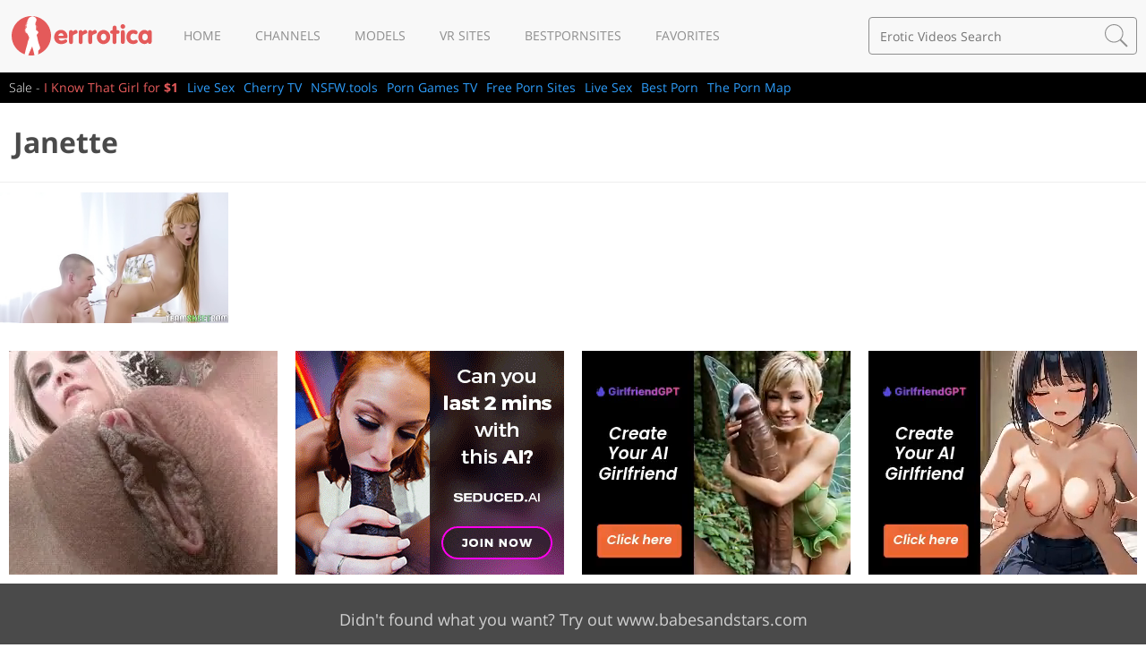

--- FILE ---
content_type: text/html; charset=UTF-8
request_url: http://www.errrotica.com/j/janette/
body_size: 8165
content:
<!DOCTYPE html>
<html lang="en">
<head>
<title>Janette Erotic Videos - Errrotica.com</title>
<meta http-equiv="Content-Type" content="text/html; charset=UTF-8">
<meta http-equiv="X-UA-Compatible" content="IE=edge">
<meta name="viewport" content="width=device-width, initial-scale=1">
<meta name="apple-mobile-web-app-title" content="Errrotica">
<meta name="application-name" content="Errrotica">
<link rel="icon" type="image/png" href="https://www.errrotica.com/images/favicon.png">
<link rel="apple-touch-icon" href="https://www.errrotica.com/images/touch-icon-iphone.png">
<link rel="apple-touch-icon" sizes="76x76" href="https://www.errrotica.com/images/touch-icon-ipad.png">
<link rel="apple-touch-icon" sizes="120x120" href="https://www.errrotica.com/images/touch-icon-iphone-retina.png">
<link rel="apple-touch-icon" sizes="152x152" href="https://www.errrotica.com/images/touch-icon-ipad-retina.png">
<link rel="canonical" content="https://www.errrotica.com/j/janette/">
<link href="/css/main-1711697419.min.css" rel="stylesheet" type="text/css">
</head>
<body>
<nav class="navbar">
	<div class="container">
		<div class="navbar-header">
			<button data-toggle="collapse" data-target="#navbar-collapse" class="navbar-toggle">
				<span class="icon-bar"></span>
				<span class="icon-bar"></span>
				<span class="icon-bar"></span>
			</button>
			<button data-toggle="collapse" data-target="#search-collapse" class="navbar-toggle navbar-toggle-ico pull-right">
				<svg width="34" height="34" viewbox="0 0 34 34" xmlns="https://www.w3.org/2000/svg">
					<path d="M1.41666667,13.4590417 C1.41666667,6.819125 6.81770833,1.417375 13.4583333,1.417375 C20.0975417,1.417375 25.5,6.819125 25.5,13.4590417 C25.5,20.0989583 20.0975417,25.5007083 13.4583333,25.5007083 C6.81770833,25.5007083 1.41666667,20.0989583 1.41666667,13.4590417 C1.41666667,13.4590417 1.41666667,20.0989583 1.41666667,13.4590417 L1.41666667,13.4590417 L1.41666667,13.4590417 L1.41666667,13.4590417 Z M33.4595417,31.7085417 L23.8099167,22.0575 C25.7493333,19.7249583 26.9166667,16.7294167 26.9166667,13.4590417 C26.9166667,6.02579167 20.8915833,0.000708333333 13.4583333,0.000708333333 C6.0265,0.000708333333 0,6.02579167 0,13.4590417 C0,20.8915833 6.0265,26.917375 13.4583333,26.917375 C16.7287083,26.917375 19.72425,25.7500417 22.0567917,23.810625 L31.7064167,33.4609583 L33.4595417,31.7085417 L33.4595417,31.7085417 L33.4595417,31.7085417 Z"></path>
				</svg>
      		</button>
			<span class="navbar-brand">
				<a href="/" target="_top">
					<svg width="185" height="52">
						<image xlink:href="/images/logo.svg" src="/images/logo.png" width="185" height="52" />
					</svg>
				</a>
			</span>
		</div>
		<div id="navbar-collapse" class="navbar-nav-collapse collapse">
			<ul class="navbar-nav">
				<li><a href="/">Home</a></li>
				<li><a href="/sites/">Channels</a></li>
				<li><a href="/models/">Models</a></li>
				<li><a href="https://rabbits.webcam/?id=837" target="_blank">VR Sites</a></li>
								<li><a href="https://bestpornsites.org/" target="_blank">Bestpornsites</a></li>
				<li><a href="/favorites/">Favorites</a></li>
			</ul>
		</div>
		<div id="search-collapse" class="navbar-search-collapse collapse">
			<form action="/search/" target="_top" class="form-search">
				<input name="q" type="text" value="" class="form-control" placeholder="Erotic Videos Search" autocomplete="off">
				<button value="Search porn">
					<svg width="26" height="26" viewbox="0 0 34 34" xmlns="https://www.w3.org/2000/svg">
						<path d="M1.41666667,13.4590417 C1.41666667,6.819125 6.81770833,1.417375 13.4583333,1.417375 C20.0975417,1.417375 25.5,6.819125 25.5,13.4590417 C25.5,20.0989583 20.0975417,25.5007083 13.4583333,25.5007083 C6.81770833,25.5007083 1.41666667,20.0989583 1.41666667,13.4590417 C1.41666667,13.4590417 1.41666667,20.0989583 1.41666667,13.4590417 L1.41666667,13.4590417 L1.41666667,13.4590417 L1.41666667,13.4590417 Z M33.4595417,31.7085417 L23.8099167,22.0575 C25.7493333,19.7249583 26.9166667,16.7294167 26.9166667,13.4590417 C26.9166667,6.02579167 20.8915833,0.000708333333 13.4583333,0.000708333333 C6.0265,0.000708333333 0,6.02579167 0,13.4590417 C0,20.8915833 6.0265,26.917375 13.4583333,26.917375 C16.7287083,26.917375 19.72425,25.7500417 22.0567917,23.810625 L31.7064167,33.4609583 L33.4595417,31.7085417 L33.4595417,31.7085417 L33.4595417,31.7085417 Z"></path>
					</svg>
				</button>
			</form>
		</div>
	</div>
</nav>

<div class="blackline">
  <div class="container">
    <ul>
      <li class="sale"><span>Sale - </span><a href="https://www.iknowthatgirl.com/landing/tour5/?ats=eyJhIjo1MTg2LCJjIjo1MzM3MjgwNiwibiI6MTUsInMiOjE4MSwiZSI6ODE0MiwicCI6MTF9" target="_blank" rel="nofollow">I Know That Girl for <b>$1</b></a></li>
    <li><a href="https://de.bongacams.com/" target="_blank">Live Sex</a></li>
    <li><a href="https://cherry.tv/" target="_blank">Cherry TV</a></li>
    <li><a href="https://nsfw.tools/" target="_blank">NSFW.tools</a></li>
        <li><a href="https://www.porngames.tv/" target="_blank">Porn Games TV</a></li>
    <li><a href="https://pornmate.com/" target="_blank">Free Porn Sites</a></li>
    <li><a href="https://nichepornsites.com/top-5-live-cam-sex-sites/" target="_blank">Live Sex</a></li>
    <li><a href="https://reachporn.com/" target="_blank">Best Porn</a></li>
    <li><a href="https://thepornmap.com/list/best-softcore-porn-sites/" target="_blank">The Porn Map</a></li>
    </ul>
  </div>
</div>

<main>
	<div class="container">
<div class="page-header">
  <h1>Janette</h1>
</div>
<ul class="row thumbs">
	<li><a href="/j/janette/6906/" data-id="6906"><img src="https://www.errrotica.com/videos/6000/6906/thumb.jpg" alt="Skinny girl loves riding massive penis"></a></li>
</ul>
	</div>
</main>
<footer>
	<div class="container">
		<div class="banners clearfix">
			<div class="banner">
<script async type="application/javascript" src="https://a.magsrv.com/ad-provider.js"></script> 
 <ins class="eas6a97888e2" data-zoneid="1432344"></ins> 
 <script>(AdProvider = window.AdProvider || []).push({"serve": {}});</script>
			</div>
			<div class="banner">
<script async type="application/javascript" src="https://a.magsrv.com/ad-provider.js"></script> 
 <ins class="eas6a97888e2" data-zoneid="1432344"></ins> 
 <script>(AdProvider = window.AdProvider || []).push({"serve": {}});</script>
			</div>
			<div class="banner">
<script async type="application/javascript" src="https://a.magsrv.com/ad-provider.js"></script> 
 <ins class="eas6a97888e2" data-zoneid="1432344"></ins> 
 <script>(AdProvider = window.AdProvider || []).push({"serve": {}});</script>
			</div>
			<div class="banner">
<script async type="application/javascript" src="https://a.magsrv.com/ad-provider.js"></script> 
 <ins class="eas6a97888e2" data-zoneid="1432344"></ins> 
 <script>(AdProvider = window.AdProvider || []).push({"serve": {}});</script>
			</div>
		</div>
	</div>
	<div class="wrap">
		<div class="container">
			<div align="center" style="padding-bottom: 30px;">
				<p style="font-size: 18px;color: #d0d0d0;">Didn't found what you want? Try out www.babesandstars.com</p>
				<p style="font-size: 18px;color: #d0d0d0;"><a href="https://www.babesandstars.com/" style="color:#fff">BabesAndStars.com</a> is huge Pornstars database with 1.000.000+ free porn pics & movies.</p>
				<p style="font-size: 24px;font-weight: 600;text-decoration: underline;"><a href="https://www.babesandstars.com/" target="_blank" style="color:#fff">CLICK HERE TO GO TO BABESANDSTARS.COM</a></p>
			</div>
			<div class="row">
				<div class="col">
  					<p>CATEGORIES</p>
					<div class="col">
						<ul>
							<li><a href="/asian/">Asian</a></li>
							<li><a href="/big-tits/">Big Tits</a></li>
							<li><a href="/blondes/">Blondes</a></li>
							<li><a href="/brunettes/">Brunettes</a></li>
							<li><a href="/couple/">Couple</a></li>
							<li><a href="/ebony/">Ebony</a></li>
							<li><a href="/fetish/">Fetish</a></li>
							<li><a href="/group-sex/">Group Sex</a></li>
							<li><a href="/hairy-pussy/">Hairy Pussy</a></li>
							<li><a href="/high-heels/">High Heels</a></li>
						</ul>
					</div>
					<div class="col">
						<ul>
							<li><a href="/lesbians/">Lesbians</a></li>
							<li><a href="/massage/">Massage</a></li>
							<li><a href="/outdoor/">Outdoor</a></li>
							<li><a href="/redhead/">Redhead</a></li>
							<li><a href="/sex-toys/">Sex Toys</a></li>
							<li><a href="/shaved-pussy/">Shaved Pussy</a></li>
							<li><a href="/small-tits/">Small Tits</a></li>
							<li><a href="/solo/">Solo</a></li>
							<li><a href="/stockings/">Stockings</a></li>
							<li><a href="/threesome/">Threesome</a></li>
						</ul>
					</div>
				</div>
				<div class="col">
  					<p>CHANNELS</p>
					<div class="col">
						<ul>
							<li><a href="/sites/21naturals/">21 Naturals</a></li>
							<li><a href="/sites/alsscan/">ALS Scan</a></li>
							<li><a href="/sites/babes/">Babes.com</a></li>
							<li><a href="/sites/erroticaarchives/">Errotica Archives</a></li>
							<li><a href="/sites/eternaldesire/">Eternal Desire</a></li>
							<li><a href="/sites/hollyrandall/">Holly Randall</a></li>
							<li><a href="/sites/mcnudes/">MC Nudes</a></li>
							<li><a href="/sites/metart/">Met Art</a></li>
							<li><a href="/sites/michaelninn/">Michael Ninn</a></li>
							<li><a href="/sites/nubilefilms/">Nubile Films</a></li>
						</ul>
					</div>
					<div class="col">
						<ul>
							<li><a href="/sites/nubiles/">Nubiles.net</a></li>
							<li><a href="/sites/passionhd/">Passion HD</a></li>
							<li><a href="/sites/rylskyart/">Rylsky Art</a></li>
							<li><a href="/sites/sexart/">Sex Art</a></li>
							<li><a href="/sites/stunning18/">Stunning 18</a></li>
							<li><a href="/sites/thelifeerotic/">The Life Erotic</a></li>
							<li><a href="/sites/vivthomas/">Viv Thomas</a></li>
						</ul>
					</div>
				</div>
				<div class="col">
  					<p>FRIENDLY SITES</p>
					<div class="col">
						<ul>
							<li><a href="https://www.addvids.com/" target="_blank">Porn Tube Search</a></li>
																										    					    						  					    <li><a href="https://www.porzz.com/" target="_blank">Porzz</a></li>
						  <li><a href="https://www.humphole.com/" target="_blank">Hump Hole</a></li>
					    <li><a href="https://www.youx.xxx/tag/fucking/" target="_blank">YOUX fucking</a></li>
					    <li><a href="https://www.thepornblender.com" target="_blank">The Porn Blender</a></li>
							<li><a href="https://www.thepornlist.net/" target="_blank">ThePornList</a></li>
							<li><a href="https://thebestfetishsites.com/" target="_blank">The Best Fetish Sites</a></li>							
							<li><a href="https://weknowporn.com/" target="_blank">We Know Porn</a></li>
							<li><a href="https://seksmet.nl/" target="_blank">SexMet.nl</a></li>
							<li><a href="https://www.europornstar.com/" target="_blank">Euro Pornstars</a></li>
							<li><a href="https://mzansiadultblog.com/" target="_blank">Mzansi Porn Site</a></li>
							<li><a href="https://ugandanporn.com/" target="_blank">Ugandan Porn</a></li>
							<li><a href="https://www.rabbitsreviews.com/" target="_blank">Premium porn reviews</a></li>
						</ul>
					</div>
				</div>
				<div class="col">
					<p>LEGAL INFO</p>
					<div class="col">
						<ul>
							<li><a href="https://www.exoclick.com/signup/?login=imediacrew1">Advertisers</a></li>			
							<li><a href="/cdn-cgi/l/email-protection#a7c6cbc2dfe7cecac2c3cec6c4d5c2d089c4c8ca">Contact Us</a></li>
						</ul>
					</div>
				</div>
      		</div>
      		<div class="copyright">
2013-2026 &copy; www.errrotica.com<br>
ALL RIGHTS RESERVED. Reproduction in any form is forbidden.
			</div>
    	</div>
  	</div>
</footer>
<script data-cfasync="false" src="/cdn-cgi/scripts/5c5dd728/cloudflare-static/email-decode.min.js"></script><script src="/js/main-1711697419.min.js"></script>

<script type="application/javascript">

(function() {

    //version 1.0.0

    var adConfig = {
    "ads_host": "a.pemsrv.com",
    "syndication_host": "s.pemsrv.com",
    "idzone": 1817824,
    "popup_fallback": false,
    "popup_force": false,
    "chrome_enabled": false,
    "new_tab": false,
    "frequency_period": 60,
    "frequency_count": 1,
    "trigger_method": 2,
    "trigger_class": "thumb",
    "trigger_delay": 0,
    "only_inline": false
};

if(!window.document.querySelectorAll){document.querySelectorAll=document.body.querySelectorAll=Object.querySelectorAll=function querySelectorAllPolyfill(r,c,i,j,a){var d=document,s=d.createStyleSheet();a=d.all;c=[];r=r.replace(/\[for\b/gi,"[htmlFor").split(",");for(i=r.length;i--;){s.addRule(r[i],"k:v");for(j=a.length;j--;){a[j].currentStyle.k&&c.push(a[j])}s.removeRule(0)}return c}}var popMagic={version:1,cookie_name:"",url:"",config:{},open_count:0,top:null,browser:null,venor_loaded:false,venor:false,configTpl:{ads_host:"",syndication_host:"",idzone:"",frequency_period:720,frequency_count:1,trigger_method:1,trigger_class:"",popup_force:false,popup_fallback:false,chrome_enabled:true,new_tab:false,cat:"",tags:"",el:"",sub:"",sub2:"",sub3:"",only_inline:false,trigger_delay:0,cookieconsent:true},init:function(config){if(typeof config.idzone==="undefined"||!config.idzone){return}if(typeof config["customTargeting"]==="undefined"){config["customTargeting"]=[]}window["customTargeting"]=config["customTargeting"]||null;var customTargeting=Object.keys(config["customTargeting"]).filter(function(c){return c.search("ex_")>=0});if(customTargeting.length){customTargeting.forEach(function(ct){return this.configTpl[ct]=null}.bind(this))}for(var key in this.configTpl){if(!Object.prototype.hasOwnProperty.call(this.configTpl,key)){continue}if(typeof config[key]!=="undefined"){this.config[key]=config[key]}else{this.config[key]=this.configTpl[key]}}if(typeof this.config.idzone==="undefined"||this.config.idzone===""){return}if(this.config.only_inline!==true){this.loadHosted()}this.addEventToElement(window,"load",this.preparePop)},getCountFromCookie:function(){if(!this.config.cookieconsent){return 0}var shownCookie=popMagic.getCookie(popMagic.cookie_name);var ctr=typeof shownCookie==="undefined"?0:parseInt(shownCookie);if(isNaN(ctr)){ctr=0}return ctr},getLastOpenedTimeFromCookie:function(){var shownCookie=popMagic.getCookie(popMagic.cookie_name);var delay=null;if(typeof shownCookie!=="undefined"){var value=shownCookie.split(";")[1];delay=value>0?parseInt(value):0}if(isNaN(delay)){delay=null}return delay},shouldShow:function(){if(popMagic.open_count>=popMagic.config.frequency_count){return false}var ctr=popMagic.getCountFromCookie();const last_opened_time=popMagic.getLastOpenedTimeFromCookie();const current_time=Math.floor(Date.now()/1e3);const maximumDelayTime=last_opened_time+popMagic.config.trigger_delay;if(last_opened_time&&maximumDelayTime>current_time){return false}popMagic.open_count=ctr;return!(ctr>=popMagic.config.frequency_count)},venorShouldShow:function(){return popMagic.venor_loaded&&popMagic.venor==="0"},setAsOpened:function(){var new_ctr=1;if(popMagic.open_count!==0){new_ctr=popMagic.open_count+1}else{new_ctr=popMagic.getCountFromCookie()+1}const last_opened_time=Math.floor(Date.now()/1e3);if(popMagic.config.cookieconsent){popMagic.setCookie(popMagic.cookie_name,`${new_ctr};${last_opened_time}`,popMagic.config.frequency_period)}},loadHosted:function(){var hostedScript=document.createElement("script");hostedScript.type="application/javascript";hostedScript.async=true;hostedScript.src="//"+this.config.ads_host+"/popunder1000.js";hostedScript.id="popmagicldr";for(var key in this.config){if(!Object.prototype.hasOwnProperty.call(this.config,key)){continue}if(key==="ads_host"||key==="syndication_host"){continue}hostedScript.setAttribute("data-exo-"+key,this.config[key])}var insertAnchor=document.getElementsByTagName("body").item(0);if(insertAnchor.firstChild){insertAnchor.insertBefore(hostedScript,insertAnchor.firstChild)}else{insertAnchor.appendChild(hostedScript)}},preparePop:function(){if(typeof exoJsPop101==="object"&&Object.prototype.hasOwnProperty.call(exoJsPop101,"add")){return}popMagic.top=self;if(popMagic.top!==self){try{if(top.document.location.toString()){popMagic.top=top}}catch(err){}}popMagic.cookie_name="zone-cap-"+popMagic.config.idzone;if(popMagic.shouldShow()){var xmlhttp=new XMLHttpRequest;xmlhttp.onreadystatechange=function(){if(xmlhttp.readyState==XMLHttpRequest.DONE){popMagic.venor_loaded=true;if(xmlhttp.status==200){popMagic.venor=xmlhttp.responseText}else{popMagic.venor="0"}}};var protocol=document.location.protocol!=="https:"&&document.location.protocol!=="http:"?"https:":document.location.protocol;xmlhttp.open("GET",protocol+"//"+popMagic.config.syndication_host+"/venor.php",true);try{xmlhttp.send()}catch(error){popMagic.venor_loaded=true}}popMagic.buildUrl();popMagic.browser=popMagic.browserDetector.detectBrowser(navigator.userAgent);if(!popMagic.config.chrome_enabled&&(popMagic.browser.name==="chrome"||popMagic.browser.name==="crios")){return}var popMethod=popMagic.getPopMethod(popMagic.browser);popMagic.addEvent("click",popMethod)},getPopMethod:function(browserInfo){if(popMagic.config.popup_force){return popMagic.methods.popup}if(popMagic.config.popup_fallback&&browserInfo.name==="chrome"&&browserInfo.version>=68&&!browserInfo.isMobile){return popMagic.methods.popup}if(browserInfo.isMobile){return popMagic.methods.default}if(browserInfo.name==="chrome"){return popMagic.methods.chromeTab}return popMagic.methods.default},buildUrl:function(){var protocol=document.location.protocol!=="https:"&&document.location.protocol!=="http:"?"https:":document.location.protocol;var p=top===self?document.URL:document.referrer;var script_info={type:"inline",name:"popMagic",ver:this.version};var encodeScriptInfo=function(script_info){var result=script_info["type"]+"|"+script_info["name"]+"|"+script_info["ver"];return encodeURIComponent(btoa(result))};var customTargetingParams="";if(customTargeting&&Object.keys(customTargeting).length){var customTargetingKeys=typeof customTargeting==="object"?Object.keys(customTargeting):customTargeting;var value;customTargetingKeys.forEach(function(key){if(typeof customTargeting==="object"){value=customTargeting[key]}else if(Array.isArray(customTargeting)){value=scriptEl.getAttribute(key)}var keyWithoutExoPrefix=key.replace("data-exo-","");customTargetingParams+=`&${keyWithoutExoPrefix}=${value}`})}this.url=protocol+"//"+this.config.syndication_host+"/splash.php"+"?cat="+this.config.cat+"&idzone="+this.config.idzone+"&type=8"+"&p="+encodeURIComponent(p)+"&sub="+this.config.sub+(this.config.sub2!==""?"&sub2="+this.config.sub2:"")+(this.config.sub3!==""?"&sub3="+this.config.sub3:"")+"&block=1"+"&el="+this.config.el+"&tags="+this.config.tags+"&cookieconsent="+this.config.cookieconsent+"&scr_info="+encodeScriptInfo(script_info)+customTargetingParams},addEventToElement:function(obj,type,fn){if(obj.addEventListener){obj.addEventListener(type,fn,false)}else if(obj.attachEvent){obj["e"+type+fn]=fn;obj[type+fn]=function(){obj["e"+type+fn](window.event)};obj.attachEvent("on"+type,obj[type+fn])}else{obj["on"+type]=obj["e"+type+fn]}},addEvent:function(type,fn){var targetElements;if(popMagic.config.trigger_method=="3"){targetElements=document.querySelectorAll("a");for(i=0;i<targetElements.length;i++){popMagic.addEventToElement(targetElements[i],type,fn)}return}if(popMagic.config.trigger_method=="2"&&popMagic.config.trigger_method!=""){var trigger_classes;var trigger_classes_final=[];if(popMagic.config.trigger_class.indexOf(",")===-1){trigger_classes=popMagic.config.trigger_class.split(" ")}else{var trimmed_trigger_classes=popMagic.config.trigger_class.replace(/\s/g,"");trigger_classes=trimmed_trigger_classes.split(",")}for(var i=0;i<trigger_classes.length;i++){if(trigger_classes[i]!==""){trigger_classes_final.push("."+trigger_classes[i])}}targetElements=document.querySelectorAll(trigger_classes_final.join(", "));for(i=0;i<targetElements.length;i++){popMagic.addEventToElement(targetElements[i],type,fn)}return}popMagic.addEventToElement(document,type,fn)},setCookie:function(name,value,ttl_minutes){if(!this.config.cookieconsent){return false}ttl_minutes=parseInt(ttl_minutes,10);var now_date=new Date;now_date.setMinutes(now_date.getMinutes()+parseInt(ttl_minutes));var c_value=encodeURIComponent(value)+"; expires="+now_date.toUTCString()+"; path=/";document.cookie=name+"="+c_value},getCookie:function(name){if(!this.config.cookieconsent){return false}var i,x,y,cookiesArray=document.cookie.split(";");for(i=0;i<cookiesArray.length;i++){x=cookiesArray[i].substr(0,cookiesArray[i].indexOf("="));y=cookiesArray[i].substr(cookiesArray[i].indexOf("=")+1);x=x.replace(/^\s+|\s+$/g,"");if(x===name){return decodeURIComponent(y)}}},randStr:function(length,possibleChars){var text="";var possible=possibleChars||"ABCDEFGHIJKLMNOPQRSTUVWXYZabcdefghijklmnopqrstuvwxyz0123456789";for(var i=0;i<length;i++){text+=possible.charAt(Math.floor(Math.random()*possible.length))}return text},isValidUserEvent:function(event){if("isTrusted"in event&&event.isTrusted&&popMagic.browser.name!=="ie"&&popMagic.browser.name!=="safari"){return true}else{return event.screenX!=0&&event.screenY!=0}},isValidHref:function(href){if(typeof href==="undefined"||href==""){return false}var empty_ref=/\s?javascript\s?:/i;return!empty_ref.test(href)},findLinkToOpen:function(clickedElement){var target=clickedElement;var location=false;try{var breakCtr=0;while(breakCtr<20&&!target.getAttribute("href")&&target!==document&&target.nodeName.toLowerCase()!=="html"){target=target.parentNode;breakCtr++}var elementTargetAttr=target.getAttribute("target");if(!elementTargetAttr||elementTargetAttr.indexOf("_blank")===-1){location=target.getAttribute("href")}}catch(err){}if(!popMagic.isValidHref(location)){location=false}return location||window.location.href},getPuId:function(){return"ok_"+Math.floor(89999999*Math.random()+1e7)},browserDetector:{browserDefinitions:[["firefox",/Firefox\/([0-9.]+)(?:\s|$)/],["opera",/Opera\/([0-9.]+)(?:\s|$)/],["opera",/OPR\/([0-9.]+)(:?\s|$)$/],["edge",/Edg(?:e|)\/([0-9._]+)/],["ie",/Trident\/7\.0.*rv:([0-9.]+)\).*Gecko$/],["ie",/MSIE\s([0-9.]+);.*Trident\/[4-7].0/],["ie",/MSIE\s(7\.0)/],["safari",/Version\/([0-9._]+).*Safari/],["chrome",/(?!Chrom.*Edg(?:e|))Chrom(?:e|ium)\/([0-9.]+)(:?\s|$)/],["chrome",/(?!Chrom.*OPR)Chrom(?:e|ium)\/([0-9.]+)(:?\s|$)/],["bb10",/BB10;\sTouch.*Version\/([0-9.]+)/],["android",/Android\s([0-9.]+)/],["ios",/Version\/([0-9._]+).*Mobile.*Safari.*/],["yandexbrowser",/YaBrowser\/([0-9._]+)/],["crios",/CriOS\/([0-9.]+)(:?\s|$)/]],detectBrowser:function(userAgent){var isMobile=userAgent.match(/Android|BlackBerry|iPhone|iPad|iPod|Opera Mini|IEMobile|WebOS|Windows Phone/i);for(var i in this.browserDefinitions){var definition=this.browserDefinitions[i];if(definition[1].test(userAgent)){var match=definition[1].exec(userAgent);var version=match&&match[1].split(/[._]/).slice(0,3);var versionTails=Array.prototype.slice.call(version,1).join("")||"0";if(version&&version.length<3){Array.prototype.push.apply(version,version.length===1?[0,0]:[0])}return{name:definition[0],version:version.join("."),versionNumber:parseFloat(version[0]+"."+versionTails),isMobile:isMobile}}}return{name:"other",version:"1.0",versionNumber:1,isMobile:isMobile}}},methods:{default:function(triggeredEvent){if(!popMagic.shouldShow()||!popMagic.venorShouldShow()||!popMagic.isValidUserEvent(triggeredEvent))return true;var clickedElement=triggeredEvent.target||triggeredEvent.srcElement;var href=popMagic.findLinkToOpen(clickedElement);window.open(href,"_blank");popMagic.setAsOpened();popMagic.top.document.location=popMagic.url;if(typeof triggeredEvent.preventDefault!=="undefined"){triggeredEvent.preventDefault();triggeredEvent.stopPropagation()}return true},chromeTab:function(event){if(!popMagic.shouldShow()||!popMagic.venorShouldShow()||!popMagic.isValidUserEvent(event))return true;if(typeof event.preventDefault!=="undefined"){event.preventDefault();event.stopPropagation()}else{return true}var a=top.window.document.createElement("a");var target=event.target||event.srcElement;a.href=popMagic.findLinkToOpen(target);document.getElementsByTagName("body")[0].appendChild(a);var e=new MouseEvent("click",{bubbles:true,cancelable:true,view:window,screenX:0,screenY:0,clientX:0,clientY:0,ctrlKey:true,altKey:false,shiftKey:false,metaKey:true,button:0});e.preventDefault=undefined;a.dispatchEvent(e);a.parentNode.removeChild(a);window.open(popMagic.url,"_self");popMagic.setAsOpened()},popup:function(triggeredEvent){if(!popMagic.shouldShow()||!popMagic.venorShouldShow()||!popMagic.isValidUserEvent(triggeredEvent))return true;var winOptions="";if(popMagic.config.popup_fallback&&!popMagic.config.popup_force){var height=Math.max(Math.round(window.innerHeight*.8),300);var width=Math.max(Math.round(window.innerWidth*.7),300);var top=window.screenY+100;var left=window.screenX+100;winOptions="menubar=1,resizable=1,width="+width+",height="+height+",top="+top+",left="+left}var prePopUrl=document.location.href;var popWin=window.open(prePopUrl,popMagic.getPuId(),winOptions);setTimeout(function(){popWin.location.href=popMagic.url},200);popMagic.setAsOpened();if(typeof triggeredEvent.preventDefault!=="undefined"){triggeredEvent.preventDefault();triggeredEvent.stopPropagation()}}}};    popMagic.init(adConfig);
})();

</script>
<script>

  (function(i,s,o,g,r,a,m){i['GoogleAnalyticsObject']=r;i[r]=i[r]||function(){
  (i[r].q=i[r].q||[]).push(arguments)},i[r].l=1*new Date();a=s.createElement(o),
  m=s.getElementsByTagName(o)[0];a.async=1;a.src=g;m.parentNode.insertBefore(a,m)
  })(window,document,'script','https://www.google-analytics.com/analytics.js','ga');
  ga('create', 'UA-61337922-3', 'auto');
  ga('send', 'pageview');

</script>
<script defer src="https://static.cloudflareinsights.com/beacon.min.js/vcd15cbe7772f49c399c6a5babf22c1241717689176015" integrity="sha512-ZpsOmlRQV6y907TI0dKBHq9Md29nnaEIPlkf84rnaERnq6zvWvPUqr2ft8M1aS28oN72PdrCzSjY4U6VaAw1EQ==" data-cf-beacon='{"version":"2024.11.0","token":"f1373761c19f42a5ac2e2a3ba82e9326","r":1,"server_timing":{"name":{"cfCacheStatus":true,"cfEdge":true,"cfExtPri":true,"cfL4":true,"cfOrigin":true,"cfSpeedBrain":true},"location_startswith":null}}' crossorigin="anonymous"></script>
</body>
</html>

--- FILE ---
content_type: text/css
request_url: http://www.errrotica.com/css/main-1711697419.min.css
body_size: 7170
content:
@font-face{font-family:'Open Sans';font-style:normal;font-weight:300;src:local('Open Sans Light'), local('OpenSans-Light'), url(https://fonts.gstatic.com/s/opensans/v13/DXI1ORHCpsQm3Vp6mXoaTRampu5_7CjHW5spxoeN3Vs.woff2) format('woff2');unicode-range:U+0000-00FF, U+0131, U+0152-0153, U+02C6, U+02DA, U+02DC, U+2000-206F, U+2074, U+20AC, U+2212, U+2215, U+E0FF, U+EFFD, U+F000}@font-face{font-family:'Open Sans';font-style:normal;font-weight:400;src:local('Open Sans'), local('OpenSans'), url(https://fonts.gstatic.com/s/opensans/v13/cJZKeOuBrn4kERxqtaUH3ZBw1xU1rKptJj_0jans920.woff2) format('woff2');unicode-range:U+0000-00FF, U+0131, U+0152-0153, U+02C6, U+02DA, U+02DC, U+2000-206F, U+2074, U+20AC, U+2212, U+2215, U+E0FF, U+EFFD, U+F000}@font-face{font-family:'Open Sans';font-style:normal;font-weight:600;src:local('Open Sans Semibold'), local('OpenSans-Semibold'), url(https://fonts.gstatic.com/s/opensans/v13/MTP_ySUJH_bn48VBG8sNShampu5_7CjHW5spxoeN3Vs.woff2) format('woff2');unicode-range:U+0000-00FF, U+0131, U+0152-0153, U+02C6, U+02DA, U+02DC, U+2000-206F, U+2074, U+20AC, U+2212, U+2215, U+E0FF, U+EFFD, U+F000}@font-face{font-family:'Open Sans';font-style:normal;font-weight:700;src:local('Open Sans Bold'), local('OpenSans-Bold'), url(https://fonts.gstatic.com/s/opensans/v13/k3k702ZOKiLJc3WVjuplzBampu5_7CjHW5spxoeN3Vs.woff2) format('woff2');unicode-range:U+0000-00FF, U+0131, U+0152-0153, U+02C6, U+02DA, U+02DC, U+2000-206F, U+2074, U+20AC, U+2212, U+2215, U+E0FF, U+EFFD, U+F000}html{font-family:sans-serif;-ms-text-size-adjust:100%;-webkit-text-size-adjust:100%}body{margin:0}article,aside,details,figcaption,figure,footer,header,main,nav,section,summary{display:block}audio,canvas,progress,video{display:inline-block;vertical-align:baseline}audio:not([controls]){display:none;height:0}[hidden],template{display:none}*{box-sizing:border-box}a{background:transparent}a:active,a:focus,a:hover{outline:0;text-decoration:underline}abbr[title]{border-bottom:1px dotted}b,strong{font-weight:bold}dfn{font-style:italic}mark{background:#ff0;color:#000}sub,sup{font-size:75%;line-height:0;position:relative;vertical-align:baseline}sup{top:-0.5em}sub{bottom:-0.25em}img{border:0}svg:not(:root){overflow:hidden}figure{margin:0}hr{box-sizing:content-box;height:0}pre{overflow:auto}code,kbd,pre,samp{font-family:monospace, monospace;font-size:1em}button,input,optgroup,select,textarea{color:inherit;font:inherit;margin:0}fieldset{margin:0;padding:0;border:0;outline:0;font-size:100%;vertical-align:baseline;background:transparent}button{overflow:visible}button,select{text-transform:none}button,html input[type="button"],input[type="reset"],input[type="submit"]{-webkit-appearance:button;cursor:pointer}button[disabled],html input[disabled]{cursor:default}button::-moz-focus-inner,input::-moz-focus-inner{border:0;padding:0}input{line-height:normal}input[type="checkbox"],input[type="radio"]{box-sizing:border-box;padding:0}input[type="number"]::-webkit-inner-spin-button,input[type="number"]::-webkit-outer-spin-button{height:auto}input[type="search"]{-webkit-appearance:textfield;box-sizing:content-box}input[type="search"]::-webkit-search-cancel-button,input[type="search"]::-webkit-search-decoration{-webkit-appearance:none}legend{border:0;padding:0}textarea{overflow:auto}optgroup{font-weight:bold}table{border-collapse:collapse;border-spacing:0}td,th{padding:0}blockquote{margin:0}@font-face{font-family:'Open Sans';font-style:normal;font-weight:400;src:local('Open Sans'), local('OpenSans'), url(https://fonts.gstatic.com/s/opensans/v13/cJZKeOuBrn4kERxqtaUH3ZBw1xU1rKptJj_0jans920.woff2) format('woff2');unicode-range:U+0000-00FF, U+0131, U+0152-0153, U+02C6, U+02DA, U+02DC, U+2000-206F, U+2074, U+20AC, U+2212, U+2215, U+E0FF, U+EFFD, U+F000}@font-face{font-family:'Open Sans';font-style:normal;font-weight:700;src:local('Open Sans Bold'), local('OpenSans-Bold'), url(https://fonts.gstatic.com/s/opensans/v13/k3k702ZOKiLJc3WVjuplzBampu5_7CjHW5spxoeN3Vs.woff2) format('woff2');unicode-range:U+0000-00FF, U+0131, U+0152-0153, U+02C6, U+02DA, U+02DC, U+2000-206F, U+2074, U+20AC, U+2212, U+2215, U+E0FF, U+EFFD, U+F000}html,body{height:100%}html{box-sizing:border-box;-webkit-tap-highlight-color:transparent}*,*:before,*:after{box-sizing:inherit}body{color:#4A4A4A;background-color:#FFFFFF;line-height:1.4;font-size:14px;font-family:'Open Sans', 'Helvetica Neue', Arial, Tahoma, sans-serif;display:table;width:100%;table-layout:fixed}a{text-decoration:none;color:#2D9CF9}h1{font-size:32px}h2{font-size:28px}h3{font-size:24px}svg{display:block}.container{max-width:1504px;min-width:300px;margin:0 auto}.clearfix:before,.clearfix:after,.container:before,.container:after,.navbar:before,.navbar:after,.row:before,.row:after,.col:before,.col:after{display:table;content:''}.clearfix:after,.container:after,.navbar:after,.row:after,.col:after{clear:both}.icon-bar{width:22px;height:2px;display:block;background-color:currentColor;-webkit-transition:all 0.2s;transition:all 0.2s;-webkit-transform-origin:center;transform-origin:center}.icon-bar + .icon-bar{margin-top:5px}.fade{opacity:0;-webkit-transition:opacity .15s linear;transition:opacity .15s linear}.fade.in{opacity:1}.collapse{display:none}.collapse.in{display:block}.collapsing{position:relative;height:0;overflow:hidden;-webkit-transition-timing-function:ease;transition-timing-function:ease;-webkit-transition-duration:.35s;transition-duration:.35s;-webkit-transition-property:height;transition-property:height}.form-control{display:block;width:100%;padding:12px;height:42px;border-radius:4px;border:1px solid #8F8F8F;color:#5A5A5A;font-weight:bold;background-color:transparent}.form-control::-moz-placeholder,.form-control::-webkit-input-placeholder,.form-control:-ms-input-placeholder,.form-control::placeholder{color:#5A5A5A}.form-control.placeholder{color:#5A5A5A !important}.form-control:focus::-moz-placeholder,.form-control:focus::-webkit-input-placeholder,.form-control:focus:-ms-input-placeholder,.form-control:focus::placeholder{color:transparent}.form-control:focus{border-color:#2D9CF9;outline:0}.form-search{position:relative}.form-search .form-control{padding-right:60px}.form-search button{position:absolute;top:0;right:0;bottom:0;padding:5px 10px;vertical-align:middle;background-color:transparent;border:none;line-height:1;font-size:24px}.form-search button:hover,.form-search button:focus,.form-search button:active{color:#EB8484;outline:0}.navbar{color:#8f8f8f;background-color:#f8f8f8;padding:14px 0;position:relative;z-index:1000;border-bottom:1px solid #e7e7e7}.navbar-brand{display:block;margin:0 auto;width:186px;height:52px}.navbar-nav-collapse{float:left}.navbar-search-collapse{float:right}.navbar .form-search{width:100%;margin:15px 0}.navbar .form-search .form-control{font-weight:normal;color:#8F8F8F;padding-right:40px}.navbar .form-search .form-control::-moz-placeholder{color:#8F8F8F;opacity:1}.navbar .form-search .form-control::-webkit-input-placeholder,.navbar .form-search .form-control:-ms-input-placeholder,.navbar .form-search .form-control::placeholder{color:#8F8F8F}.navbar .form-search .form-control.placeholder{color:#8F8F8F !important}.navbar .form-search .form-control:focus::-moz-placeholder,.navbar .form-search .form-control:focus::-webkit-input-placeholder,.navbar .form-search .form-control:focus:-ms-input-placeholder,.navbar .form-search .form-control:focus::placeholder{color:transparent}.navbar-toggle{color:#888888;float:left;position:relative;border:0;background:none;padding:13px;margin:5px}.navbar-toggle:hover{color:#0784ec}.navbar-toggle:focus{outline:0}.navbar-toggle[aria-expanded="true"]{color:#2D9CF9}.navbar-toggle[aria-expanded="true"] .icon-bar:nth-child(1){-webkit-transform:rotate(45deg) translate(5px, 5px);transform:rotate(45deg) translate(5px, 5px)}.navbar-toggle[aria-expanded="true"] .icon-bar:nth-child(2){background-color:transparent}.navbar-toggle[aria-expanded="true"] .icon-bar:nth-child(3){-webkit-transform:rotate(-45deg) translate(5px, -5px);transform:rotate(-45deg) translate(5px, -5px)}.navbar-toggle-ico{padding:11px;font-size:20px}.navbar-toggle-ico svg{width:20px;height:20px}.navbar li > a{color:inherit;white-space:nowrap;text-decoration:none;text-transform:uppercase;line-height:32px;padding:5px 19px;display:inline-block}.navbar li > a:active,.navbar li > a:focus,.navbar li > a:hover,.navbar li.active > a,.navbar li.active > span{outline:0;color:#2D9CF9}.navbar-nav{margin:15px 0;padding:0;list-style:none;position:relative;overflow:hidden}.navbar-nav-more{display:none}@media (min-width: 992px) and (max-width: 1175px){.navbar-nav>li>.navbar-nav{position:absolute;background-color:#f8f8f8}.navbar-nav>li>.navbar-nav>li:first-child{display:block}.navbar-nav>li>.navbar-nav>li:first-child{height:42px;padding:0 15px;border:none;background-color:transparent;outline:none;cursor:default;color:red}.navbar-nav>li>.navbar-nav:hover>li,.navbar-nav>li>.navbar-nav.hover>li{display:block}.navbar-nav>li>.navbar-nav>li:first-child>svg{stroke:#8f8f8f;outline:none}.navbar-nav>li>.navbar-nav:hover>li:first-child>svg{stroke:#2D9CF9}.navbar-nav>li>.navbar-nav>li{display:none;width:100%;border-left:1px solid #e7e7e7;border-right:1px solid #e7e7e7}.navbar-nav>li>.navbar-nav:hover>li:last-child{border-bottom:1px solid #e7e7e7}}@media (min-width: 992px){.navbar .container{display:table !important}.navbar .container .navbar-header,.navbar .container .navbar-nav-collapse,.navbar .container .navbar-search-collapse{display:table-cell !important;float:none !important;vertical-align:middle}.navbar-nav-collapse{width:100%;position:relative}.navbar-nav-collapse .navbar-nav{float:left}.navbar-nav-collapse .navbar-nav-more{position:relative;left:0;float:left}.navbar-nav-collapse .navbar-nav-more ul{position:absolute;right:0;list-style:none;padding:0;margin:0;background-color:#f8f8f8;color:inherit}.navbar-nav-collapse .navbar-nav-more>a{color:inherit;cursor:pointer;text-decoration:none;font-size:20px;line-height:42px;padding:0 20px;display:block}.navbar-nav-collapse .navbar-nav-more>a:after{content:'\22C5\22C5\22C5'}.navbar-nav-collapse .navbar-nav-more.active>a{color:#2D9CF9}.navbar-nav-collapse .navbar-nav-more li{display:none}.navbar-nav-collapse .navbar-nav-more.active li{display:block}.navbar-nav > li{display:block;float:left}}button svg,button svg path{fill:currentColor}footer{color:#FFFFFF;font-size:13px;display:table-footer-group}footer .wrap{background-color:#4A4A4A}footer .container{padding:10px}footer .row{padding:20px;margin:0}footer .row > .col,footer .row > .col > .col{padding:0;margin:0;width:100%;float:left}footer .row > .col{margin-bottom:15px !important}footer .row ul{margin:0;padding-left:0;list-style:none}footer .row li,footer .row li a{color:#DCE0E0}footer .copyright{text-align:center}footer .banners{margin:20px -10px 0 -10px;height:250px;overflow:hidden}footer .banners .banner{float:left;width:25%;min-width:300px;height:250px;text-align:center}@media (max-width: 599px){footer .banners .banner{width:100%}footer .banners .banner:nth-child(2){display:none}}@media (min-width: 600px) and (max-width: 899px){footer .banners .banner{width:50%}footer .banners .banner:nth-child(3){display:none}}@media (min-width: 900px) and (max-width: 1199px){footer .banners .banner{width:33.3333%}footer .banners .banner:nth-child(4){display:none}}.favorites_badge{display:inline-block;min-width:16px;padding:0 5px;font-size:12px;font-weight:300;line-height:16px;color:#FFF;text-align:center;white-space:nowrap;vertical-align:middle;background-color:#E45A5A;border-radius:8px;height:16px;margin-top:-12px;margin-left:5px}ul.thumbs{list-style:none;padding:0;margin:0;margin-left:-1px;margin-bottom:1px}ul.thumbs > li{display:block;float:left;min-height:1px;padding:0;margin:0;background-color:#fff;border:1px solid transparent;border-right:0;border-bottom:0;text-align:center}.site a.thumb,ul.thumbs > li > a{display:block;position:relative}.site a.thumb:before,ul.thumbs > li > a:before{content:'';position:absolute;top:0;left:0;right:0;bottom:0;border:2px solid transparent;pointer-events:none;-webkit-transition:border 0.15s;transition:border 0.15s;z-index:1}.site a.thumb:active:before,.site a.thumb:focus:before,.site a.thumb:hover:before,ul.thumbs > li > a:active:before,ul.thumbs > li > a:focus:before,ul.thumbs > li > a:hover:before{border-color:#E45A5A}ul.thumbs > li > a > img,ul.thumbs > li > a > picture > img{display:block;max-width:100%;width:100%;height:auto;min-height:50px;margin-left:auto;margin-right:auto}ul.thumbs > li > a > div.favorites{display:none;position:absolute;top:5px;right:5px;width:20px;height:20px;z-index:1;background:url(/images/favorites.png);background:url(/images/favorites.svg), linear-gradient(transparent, transparent);background-size:40px 40px;background-position:top left}ul.thumbs > li > a:hover > div.favorites{display:block}.handheld ul.thumbs > li > a > div.favorites{display:block;width:30px;height:30px;background-size:60px 60px}ul.thumbs > li > a:hover > div:hover.favorites{background-position:top right}ul.thumbs > li > a > div.favorites.added{background-position:bottom right}ul.thumbs > li > a > div.favorites.added:hover{background-position:bottom left}ul.thumbs > li > a > span{display:block;background-color:rgba(74,74,74,.74);color:#FFF;position:absolute;bottom:0;left:0;right:0;height:50px;line-height:50px;font-size:22px;font-weight:300;text-align:center;text-overflow:ellipsis;overflow:hidden;white-space:nowrap}ul.thumbs.sites > li,ul.thumbs.categories > li{padding:5px}ul.thumbs.sites > li .title,ul.thumbs.categories > li .title{color:#E45A5A;text-transform:uppercase;font-weight:600;font-size:14px}ul.thumbs.sites > li .count span,ul.thumbs.categories > li .count span{color:#E45A5A}.site{margin-top:1px;margin-right:4px}.site .thumb{float:left;width:20%;margin-right:10px;margin-bottom:1px}.site .thumb img{display:block;width:100%;height:auto}.site .wrap{display:block;margin:0 10px}.site h1{font-size:30px;line-height:30px;margin:10px 0}.site p{margin:0;padding:0;text-align:justify;font-size:13px}.site .btn{display:block;width:50%;min-width:300px;height:40px;line-height:40px;text-align:center;text-decoration:none;text-transform:uppercase;font-weight:600;border-radius:4px;margin:5px auto}ul.pagination{display:inline-block;vertical-align:middle;padding-left:0;margin:20px 0;border-radius:4px}ul.pagination > li{display:inline-block;vertical-align:middle;margin:0 4px}ul.pagination > li > a,ul.pagination > li > span{display:block;width:40px;height:40px;line-height:40px;text-align:center;text-decoration:none;color:#5A5A5A;background-color:#FFFFFF;border:1px solid #DCE0E0;border-radius:4px}ul.pagination > li > a:hover,ul.pagination > li > a:active,ul.pagination > li.current > span{color:#FFFFFF;background-color:#E45A5A;border-color:#B94035}ul.pagination > li.title{display:none}ul.pagination > li.dots{margin:0}ul.pagination > li.dots > span{background:transparent !important;border-color:transparent !important;color:inherit !important}ul.pagination > li.prev,ul.pagination > li.next{display:inline-block !important}ul.pagination > li.prev{margin-right:10px}ul.pagination > li.prev > a{font-size:30px;line-height:1.1;border-radius:20px}ul.pagination > li.next{margin-left:10px}ul.pagination > li.next > a{width:120px;height:120px;font-size:70px;line-height:1.5;border-radius:60px}ul.pagination.video > li.next > a{-moz-transform:rotate(90deg);-ms-transform:rotate(90deg);-webkit-transform:rotate(90deg);-o-transform:rotate(90deg);transform:rotate(90deg)}a.btn{color:#FFFFFF !important;background-color:#E45A5A !important;border:1px solid #B94035 !important}a.btn:active,a.btn:focus,a.btn:hover{background-color:#EB8484 !important}.text-list h3{margin:0;line-height:66px;color:#E45A5A;font-weight:400;font-size:28px}.text-list ul{padding:0;margin:0;margin-top:22px;list-style:none}.text-list ul li{line-height:22px}.text-list h3 + ul{margin-top:0}.text-list a,.text-list a span{color:#4A4A4A}.text-list a{font-size:18px;display:block}.text-list a:hover{color:#2D9CF9}.text-list a span{float:right}.text-list a:hover span{color:#E45A5A}.text-list.row{margin:20px 0}.text-list.row .col{float:left;width:100%}.text-list.row>.col{padding:0}.text-list.row>.col>.col{padding:0 20px}.content{float:left;width:100%;margin-right:-300px;padding-right:301px}.player-content{margin:1px 0}.player-content .video{min-width:300px}#player{width:100%;height:auto}.video-js{width:100% !important;height:auto !important}.video-js:after{content:'';display:block;position:relative;padding:0;padding-top:56%;margin:0 0 0 -100%;visibility:hidden;height:0}.vjs-poster{position:absolute;top:0;bottom:0;right:0;left:0}.vjs-big-play-button{display:none !important}.player-footer{margin:10px}.player-title h1,.player-title h3{margin:0;font-weight:400}.player-title h1{font-size:18px}.player-title h3{font-size:14px}.player-info{font-size:14px;position:relative;margin-top:1px}.addthis_sharing_toolbox{min-width:216px;height:32px}.sponsored{color:#8F8F8F;font-size:18px}.sponsored a{color:#E45A5A}.player-banner a img{width:100%;height:auto;display:block}.sidebar{float:right}.sidebar .banners .banner{margin-top:1px;width:300px;height:250px}.collapse-button{display:block;cursor:pointer;font-size:0;line-height:0;width:32px;height:25px;float:right;background-repeat:no-repeat;background-position:center;background-image:url([data-uri])}.player-title:hover .collapse-button,.collapse-button:hover{background-image:url([data-uri])}.pull-right{float:right}.text-center{text-align:center}.page-header{margin:10px 0;border-bottom:1px solid #eee}.page-header h1,.page-header h2{padding-left:15px}.page-header .description{margin:-10px 15px 10px 15px;text-align:justify}.message{text-align:center;margin:20px}.img-responsive{display:block;max-width:100%;height:auto}@media (min-width: 360px){footer .row > .col{width:50%}}@media (max-width: 479px){ul.thumbs > li{width:100%}.text-list.row li,footer .row li{margin:7px 0}}@media (min-width: 480px){ul.thumbs > li{width:50%}.addthis_sharing_toolbox{position:absolute;right:0;bottom:0}}@media (max-width: 600px){.sidebar .banners .banner{display:none;width:100% !important;float:none !important}.sidebar .banners .banner:first-child{display:block}}@media (max-width: 639px){footer .row > .col > .col ~ .col{display:none}}@media (min-width: 640px){footer .row > .col > .col{width:50%}}@media (max-width: 767px){.content{float:none;margin-right:0;padding-right:0}.sidebar{float:none}.sidebar .banners .banner{float:left;width:50%;text-align:center}ul.pagination > li{display:none}ul.pagination > li.title{display:inline-block}ul.pagination > li.next > a{width:80px;height:80px;font-size:60px;line-height:1.1;border-radius:40px}}@media (min-width: 768px){ul.thumbs > li{width:33.33333%}.text-list.row>.col{width:50%}footer .row > .col{width:33%}footer .row > .col:nth-child(3),footer .row > .col:nth-child(4){width:17%}footer .row > .col:nth-child(3) > .col,footer .row > .col:nth-child(4) > .col{width:100%}}@media (max-width: 991px){.navbar{padding:5px 0}.navbar-nav-collapse{overflow:hidden !important}.navbar-nav-collapse,.navbar-search-collapse{position:absolute;top:100%;left:0;right:0;background-color:#f8f8f8;border-top:1px solid #e7e7e7;border-bottom:1px solid #e7e7e7;padding:0 10px}}@media (min-width: 992px){.navbar-header{text-align:center;max-width:50%;margin-left:auto;margin-right:auto;float:left}.navbar-toggle{display:none}.navbar .navbar-nav{margin:0}.navbar-nav > li{display:inline-block;vertical-align:top}.navbar .form-search{width:300px;margin:0;margin-right:10px}.navbar-nav-collapse,.navbar-search-collapse{padding:0}.navbar-nav-collapse.collapse,.navbar-search-collapse.collapse{display:block !important;height:auto !important}.navbar-nav-collapse.collapse .navbar-nav{height:42px}ul.thumbs > li{width:25%}.text-list.row>.col>.col{width:50%}}@media (min-width: 1280px){ul.thumbs > li{width:20%}}@media (max-width: 479px){.site{margin-right:0}.site .thumb{width:100%;margin-bottom:10px}}@media (min-width: 480px) and (max-width: 767px){.site{margin-right:1px}.site .thumb{width:50%}}@media (min-width: 768px) and (max-width: 991px){.site{margin-right:2px}.site .thumb{width:33.3333%}}@media (min-width: 992px) and (max-width: 1279px){.site{margin-right:2px}.site .thumb{width:25%}}@media (min-width: 1504px){ul.thumbs > li > a > img,ul.thumbs > li > a > picture > img{min-height:171px}}.video-js>.ad_pause{position:absolute;top:0;right:0;bottom:0;left:0;display:none}.video-js>.ad_pause>div{position:absolute;top:50%;left:50%;margin-left:-315px;margin-top:-160px;width:630px;height:320px;padding:10px;background-color:#f5f5f5;overflow:hidden;z-index:100}.video-js>.ad_pause>div>b{position:absolute;top:-24px;left:0;display:block;height:24px;line-height:24px;font-size:14px;font-weight:normal;text-transform:uppercase;padding:0 5px;color:#fff;background-color:#4d4d4d}.video-js>.ad_pause>div>iframe{width:610px;height:250px;margin-bottom:10px;display:block;cursor:pointer}.video-js>.ad_pause>div>button{width:100%;height:40px;font-weight:bold;font-size:20px;cursor:pointer;display:block;text-align:center;color:#fff;background:#ff5a5f;border:1px solid #ff5a5f;outline:0}.video-js>.ad_pause>div>button:hover{background:#ff7e82;border-color:#ff7e82}.video-js>.ad_pause>div>button+button{position:absolute;top:-24px;right:0;width:24px;height:24px;line-height:24px;font-size:14px;background-color:#4d4d4d;border:none;padding:0;margin:0;font-family:Verdana}@media (max-width: 1200px){.video-js>.ad_pause>div{transform:scale(0.75)}}@media (max-width: 868px){.video-js>.ad_pause>div{transform:scale(0.7)}}@media (max-width: 468px){.video-js>.ad_pause>div{transform:scale(0.65);margin-left:-160px;width:320px}}.video-js>.ad_ended{position:absolute;top:0;left:0;bottom:0;right:0;background-color:#000;z-index:101;display:none;justify-content:center;align-items:center;text-align:center;display:none}.video-js>.ad_ended>div{max-width:500px}.video-js>.ad_ended h6{margin:0;font-size:32px}.video-js>.ad_ended p{margin:20px 40px;font-size:18px;line-height:25px}.video-js>.ad_ended .btn{display:inline-block;height:60px;line-height:60px;text-align:center;text-decoration:none;text-transform:uppercase;font-size:20px;font-weight:600;border-radius:4px;padding:0 50px}.blackline{color:#fff;background-color:#000;margin:-1px 0 1px 0;padding:8px 5px;font-size:14px;font-weight:300;position:relative;z-index:2;white-space:nowrap}.blackline *{box-sizing:border-box}.blackline ul{list-style:none;padding:0;margin:0;display:block}.blackline ul:after{display:block;content:"";clear:both}.blackline li{color:#fff;display:block;padding:0 5px;float:left}.blackline a{color:#2D9CF9;font-weight:400}.blackline li.sale a{color:#E45A5A}@media (max-width: 568px){.blackline li.sale>span{display:none}}.blackline .more{display:none;position:absolute;right:0;top:0;text-align:right}.blackline .more>a{display:inline-block;font-size:25px;font-family:none;line-height:35px;margin:0 15px;cursor:pointer;text-decoration:none;color:#fff}.blackline .more>a:after{content:'\22C5\22C5\22C5'}.blackline .more.active>a{color:#2D9CF9}.blackline .more ul{display:none;background-color:#000;padding:5px 15px 15px 15px}.blackline .more ul li{float:none;padding:3px}

--- FILE ---
content_type: image/svg+xml
request_url: http://www.errrotica.com/images/logo.svg
body_size: 3692
content:
<svg xmlns="http://www.w3.org/2000/svg" version="1.1" x="0" y="0" width="185" height="52" viewBox="0 0 185 52" enable-background="new 0 0 185 52" xml:space="preserve"><path fill-rule="evenodd" clip-rule="evenodd" fill="#E45A5A" d="M75.4 27.1c0-0.6-0.1-1.2-0.2-1.9 -0.4-1.8-1.3-3.1-2.5-4.2 -1.3-1.1-2.8-1.6-4.6-1.6 -2 0-3.6 0.7-5.1 2 -1.6 1.5-2.5 3.6-2.5 6.2 0 1.9 0.6 3.5 1.7 4.9 1.5 1.9 3.7 2.8 6.3 2.8 1.8 0 3.4-0.4 4.8-1.2 1.2-0.7 1.8-1.4 1.8-2.3 0-0.4-0.1-0.7-0.4-1.1 -0.4-0.5-0.8-0.7-1.3-0.7 -0.4 0-0.7 0.1-1 0.2 -1 0.5-1.6 0.8-1.7 0.8 -0.6 0.3-1.3 0.4-1.9 0.4 -0.9 0-1.6-0.2-2.1-0.6 -0.6-0.4-1-1.1-1.3-2h8.2C74.7 28.9 75.4 28.3 75.4 27.1zM65.1 25.9c0.3-0.8 0.6-1.5 1-1.9 0.6-0.6 1.3-0.9 2.1-0.9 1 0 1.7 0.4 2.2 1.2 0.2 0.4 0.5 0.9 0.6 1.6H65.1zM84.5 19.5c-0.5 0-1.1 0.2-1.6 0.5 -0.4 0.2-0.8 0.6-1.4 1.2 -0.5-1-1.2-1.6-2.2-1.6 -0.7 0-1.2 0.2-1.7 0.7 -0.4 0.4-0.5 1-0.5 1.8v10.2c0 0.8 0.1 1.5 0.3 1.8 0.2 0.3 0.4 0.6 0.8 0.8s0.7 0.3 1.1 0.3 0.8-0.1 1.1-0.3 0.6-0.5 0.8-0.8c0.2-0.4 0.3-1 0.3-1.8v-5.5c0-0.5 0-0.9 0.1-1.1 0.1-0.3 0.3-0.5 0.6-0.7 0.5-0.4 1.3-0.8 2.3-1.1 0.9-0.3 1.4-0.5 1.7-0.8 0.4-0.3 0.5-0.7 0.5-1.2 0-0.6-0.2-1.1-0.6-1.6C85.7 19.7 85.2 19.5 84.5 19.5zM95.3 19.5c-0.5 0-1.1 0.2-1.6 0.5 -0.4 0.2-0.8 0.6-1.4 1.2 -0.5-1-1.2-1.6-2.2-1.6 -0.7 0-1.2 0.2-1.7 0.7 -0.4 0.4-0.5 1-0.5 1.8v10.2c0 0.8 0.1 1.5 0.3 1.8 0.2 0.3 0.4 0.6 0.8 0.8s0.7 0.3 1.1 0.3 0.8-0.1 1.1-0.3 0.6-0.5 0.8-0.8c0.2-0.4 0.3-1 0.3-1.8v-5.5c0-0.5 0-0.9 0.1-1.1 0.1-0.3 0.3-0.5 0.6-0.7 0.5-0.4 1.3-0.8 2.3-1.1 0.9-0.3 1.4-0.5 1.7-0.8 0.4-0.3 0.5-0.7 0.5-1.2 0-0.6-0.2-1.1-0.6-1.6C96.4 19.7 95.9 19.5 95.3 19.5zM106 19.5c-0.5 0-1.1 0.2-1.6 0.5 -0.4 0.2-0.8 0.6-1.4 1.2 -0.5-1-1.2-1.6-2.2-1.6 -0.7 0-1.2 0.2-1.7 0.7 -0.4 0.4-0.5 1-0.5 1.8v10.2c0 0.8 0.1 1.5 0.3 1.8 0.2 0.3 0.4 0.6 0.8 0.8 0.4 0.2 0.7 0.3 1.1 0.3s0.8-0.1 1.1-0.3c0.4-0.2 0.6-0.5 0.8-0.8 0.2-0.4 0.3-1 0.3-1.8v-5.5c0-0.5 0-0.9 0.1-1.1 0.1-0.3 0.3-0.5 0.6-0.7 0.5-0.4 1.3-0.8 2.3-1.1 0.9-0.3 1.4-0.5 1.7-0.8 0.4-0.3 0.5-0.7 0.5-1.2 0-0.6-0.2-1.1-0.6-1.6C107.2 19.7 106.6 19.5 106 19.5zM118.6 20.2c-1-0.4-1.9-0.7-2.9-0.7 -2.2 0-4 0.8-5.5 2.4 -1.3 1.4-2 3.2-2 5.5 0 2.2 0.7 4 2 5.5 0.7 0.8 1.5 1.3 2.5 1.8 1 0.4 1.9 0.6 3 0.6 0.9 0 1.8-0.2 2.7-0.6 1-0.4 1.9-1 2.7-1.8 1.3-1.4 2-3.3 2-5.5 0-2.2-0.7-4.1-2-5.5C120.4 21.2 119.6 20.6 118.6 20.2zM117.7 30.3c-0.6 0.6-1.3 0.9-2.1 0.9 -0.9 0-1.6-0.4-2.2-1.2 -0.5-0.7-0.7-1.5-0.7-2.6s0.2-1.9 0.7-2.5c0.6-0.8 1.3-1.2 2.2-1.2 0.8 0 1.5 0.3 2.1 0.9 0.7 0.7 1 1.7 1 2.9C118.7 28.6 118.4 29.6 117.7 30.3zM132.7 20.1c-0.4-0.2-0.9-0.3-1.7-0.3h-0.8v-2.3c0-0.8-0.1-1.4-0.3-1.8 -0.2-0.3-0.4-0.6-0.8-0.8 -0.4-0.2-0.7-0.3-1.1-0.3 -0.4 0-0.8 0.1-1.1 0.3s-0.6 0.5-0.8 0.8c-0.2 0.4-0.3 1-0.3 1.8v2.3c-1 0-1.7 0.2-2.1 0.5 -0.4 0.4-0.7 0.9-0.7 1.5 0 0.5 0.2 0.9 0.5 1.3 0.4 0.4 1.1 0.7 2.2 0.7v8.5c0 0.8 0.1 1.5 0.3 1.8 0.2 0.3 0.4 0.6 0.8 0.8 0.4 0.2 0.7 0.3 1.1 0.3s0.8-0.1 1.1-0.3c0.4-0.2 0.6-0.5 0.8-0.8 0.2-0.4 0.3-1 0.3-1.8v-8.5h0.8c0.8 0 1.3-0.1 1.7-0.3 0.3-0.1 0.5-0.4 0.7-0.7s0.3-0.7 0.3-1 -0.1-0.7-0.3-1S133 20.2 132.7 20.1zM138.3 19.9c-0.4-0.2-0.7-0.3-1.1-0.3 -0.4 0-0.8 0.1-1.1 0.3s-0.6 0.5-0.8 0.8c-0.2 0.4-0.3 1-0.3 1.8v9.7c0 0.8 0.1 1.5 0.3 1.8 0.2 0.3 0.4 0.6 0.8 0.8 0.4 0.2 0.7 0.3 1.1 0.3s0.8-0.1 1.1-0.3c0.4-0.2 0.6-0.5 0.8-0.8 0.2-0.4 0.3-1 0.3-1.8v-9.7c0-0.8-0.1-1.5-0.3-1.8C138.9 20.4 138.6 20.1 138.3 19.9zM137.2 13c-0.7 0-1.3 0.2-1.8 0.7 -0.6 0.5-0.8 1.1-0.8 1.9 0 0.7 0.2 1.3 0.7 1.7 0.5 0.6 1.1 0.9 1.9 0.9 0.7 0 1.2-0.2 1.7-0.7 0.6-0.5 0.9-1.1 0.9-1.9 0-0.7-0.2-1.2-0.7-1.7C138.6 13.3 138 13 137.2 13zM152 30.4c-0.3 0-0.7 0.1-1.3 0.4 -0.6 0.3-1.2 0.4-1.8 0.4 -0.9 0-1.7-0.3-2.3-0.9 -0.7-0.7-1-1.6-1-2.9 0-1.2 0.3-2.2 1-2.9 0.6-0.6 1.4-1 2.2-1 0.4 0 1 0.1 1.6 0.4 0.8 0.3 1.3 0.4 1.6 0.4 0.4 0 0.8-0.2 1.1-0.5 0.4-0.4 0.6-0.9 0.6-1.5 0-0.4-0.1-0.8-0.3-1.1s-0.5-0.7-0.9-0.9c-1.1-0.6-2.4-0.9-3.7-0.9 -2.1 0-3.8 0.7-5.3 2 -1.5 1.4-2.3 3.4-2.3 6 0 2.2 0.7 4.1 2 5.5 1.4 1.5 3.2 2.3 5.3 2.3 0.9 0 1.7-0.1 2.5-0.3 0.8-0.2 1.5-0.5 2-0.9 0.6-0.4 0.9-1 0.9-1.6 0-0.5-0.2-0.9-0.5-1.3C153 30.6 152.5 30.4 152 30.4zM168.8 20.2c-0.4-0.4-0.9-0.6-1.5-0.6 -0.5 0-1 0.1-1.4 0.4 -0.3 0.2-0.6 0.6-0.8 1.2 -0.5-0.5-0.9-0.8-1.2-1.1 -0.7-0.4-1.6-0.7-2.5-0.7 -1.7 0-3.3 0.7-4.6 2 -1.5 1.5-2.3 3.5-2.3 5.8 0 2.7 0.9 4.8 2.6 6.3 1.3 1.1 2.7 1.7 4.4 1.7 0.9 0 1.7-0.2 2.3-0.6 0.4-0.2 0.8-0.7 1.3-1.3 0.4 1.2 1.2 1.7 2.2 1.7 0.6 0 1.1-0.2 1.5-0.7 0.4-0.5 0.7-1.1 0.7-1.9V21.8C169.5 21.2 169.3 20.6 168.8 20.2zM164 30.2c-0.6 0.6-1.3 1-2.1 1 -0.9 0-1.7-0.4-2.2-1.1 -0.5-0.7-0.8-1.6-0.8-2.7 0-1.1 0.3-2 0.8-2.7 0.6-0.7 1.3-1.1 2.2-1.1 0.9 0 1.6 0.3 2.2 1 0.6 0.7 0.9 1.6 0.9 2.8C165 28.6 164.7 29.5 164 30.2z"/><circle fill-rule="evenodd" clip-rule="evenodd" fill="#FFFFFF" cx="35" cy="26" r="22"/><path fill-rule="evenodd" clip-rule="evenodd" fill="#E45A5A" d="M30.1 10.6c-0.1 0.1-0.1 0.2-0.2 0.3 -0.2 0.2-0.3 0.5-0.5 0.7 0.2-0.2 0.5-0.3 0.7-0.4C30.1 11 30.1 10.8 30.1 10.6zM29.8 12.1c-0.1 0.2-0.2 0.4-0.3 0.5 0.2-0.1 0.2 0 0 0 -0.1 0.2-0.2 0.4-0.2 0.6 0.2-0.2 0.3-0.4 0.4-0.5 0.2-0.2 0.3-0.5 0.4-0.7 0-0.1 0-0.1 0-0.2 0-0.1 0-0.1 0-0.2C30.1 11.7 30 11.8 29.8 12.1zM29.8 13.1c0 0-0.1 0-0.1 0 0.2-0.1 0.4-0.5 0.5-1 -0.1 0.2-0.2 0.5-0.4 0.7 -0.1 0.1-0.2 0.2-0.3 0.4 0.1 0 0.1 0 0.2-0.1 -0.1 0-0.1 0-0.2 0.1 0 0-0.1 0.1-0.1 0.1 0 0.1 0 0.1 0 0.2 0 0 0 0.1 0.1 0.1 0 0 0 0.1 0.1 0.1 0.1-0.2 0.3-0.4 0.5-0.6 0.5-0.7 0.4-2 0.4-1.7 0 0.1 0 0.2-0.1 0.4C30.2 12.4 30.1 12.9 29.8 13.1zM28.7 13.9c-0.1 0.1-0.2 0.1-0.2 0.2 0 0 0 0.1 0 0.1 0.1-0.1 0.1-0.2 0.2-0.3C28.7 13.9 28.7 13.9 28.7 13.9zM29.4 13.9c0 0 0-0.1 0-0.1 0 0 0-0.1-0.1-0.1 0 0 0 0.1-0.1 0.1C29.4 13.9 29.4 13.9 29.4 13.9zM29.3 12.7L29.3 12.7c0 0 0 0.1 0 0.1 0.1 0 0.1-0.1 0.2-0.1 0 0 0 0 0 0C29.4 12.6 29.4 12.6 29.3 12.7zM29.2 12c0.1-0.1 0.1-0.3 0.2-0.4 -0.1 0.1-0.2 0.2-0.2 0.3 0 0.1-0.1 0.2-0.1 0.3C29.1 12.1 29.2 12 29.2 12zM29.2 12c-0.1 0.3-0.2 0.5-0.2 0.8 0.1 0 0.2-0.1 0.3-0.1 0.1-0.4 0.3-0.7 0.5-0.9 0.1-0.1 0.2-0.2 0.3-0.3 0-0.1 0-0.1 0-0.2 -0.1 0.1-0.3 0.2-0.7 0.5C29.3 11.8 29.3 11.9 29.2 12zM29.4 13.9c0 0 0 0 0-0.1 0 0 0 0.1 0 0.1C29.4 13.9 29.4 13.9 29.4 13.9zM29.2 13.4c0 0 0 0 0 0 0 0 0 0 0 0C29.2 13.4 29.2 13.4 29.2 13.4zM29.1 15.4c0.1 0.1 0.1 0.3 0.1 0.4 0.2-0.4 0.3-0.8 0.1-1.4 -0.1 0.6 0.1 0.9-0.1 0.6 -0.1-0.3-0.1-0.5 0.1-0.8 -0.1-0.2-0.1-0.4-0.1-0.6 -0.1 0.1-0.2 0.2-0.4 0.3 0 0 0 0.1-0.1 0.1C28.8 14.4 28.9 14.9 29.1 15.4zM29.3 13.3c0 0 0.1 0 0.1 0 0 0 0 0 0 0 0 0-0.1 0-0.1 0C29.3 13.3 29.3 13.3 29.3 13.3zM29 12.8c0-0.2 0-0.4 0-0.7 -0.3 0.5-0.4 1.1-0.3 1.8 0 0 0 0 0.1-0.1 0.1-0.1 0.2-0.3 0.4-0.4 0 0 0-0.1 0-0.1C28.8 13.2 28.7 13 29 12.8zM29.2 13.2c0 0 0 0 0 0 0-0.2 0.1-0.3 0.1-0.5 -0.1 0-0.2 0.1-0.2 0.1C29.1 13 29.1 13.1 29.2 13.2zM29.2 13.3c0 0 0.1 0 0.1 0 0 0 0 0 0 0 0 0-0.1 0-0.1 0C29.2 13.3 29.2 13.3 29.2 13.3 29.2 13.3 29.2 13.3 29.2 13.3zM29.2 13.4c0 0 0 0 0 0 0 0 0 0 0-0.1 0 0 0 0 0 0C29.2 13.3 29.2 13.4 29.2 13.4zM28.9 13.1c0 0 0.1 0.1 0.1 0.1 0-0.1-0.1-0.2-0.1-0.3C28.9 13 28.9 13.1 28.9 13.1zM29.2 13.5c0.1 0.1 0.1 0.2 0.2 0.3 0-0.1 0-0.2 0-0.2 0 0-0.1-0.1-0.1-0.1C29.2 13.4 29.2 13.5 29.2 13.5zM27.9 21.3c0.2-0.1 0.5-0.1 0.3-0.1 -0.2 0-0.3 0-0.4 0.1 0 0 0 0 0 0C27.9 21.3 27.9 21.3 27.9 21.3zM39.8 10.7c-0.2 0.5-0.3 0.9-0.3 1.2 0-0.1 0.1-0.2 0.1-0.3C39.7 11.3 39.7 11 39.8 10.7zM30.1 9.8c0 0.1 0 0.3 0 0.5 0.5-1 0.7-1.6 0.7-1.7C30.8 8.3 30.1 8.9 30.1 9.8zM30.7 23.9c-0.4-0.8-0.5-0.4-0.8-0.6 -0.1-0.1-0.2-0.4-0.3-0.6 -0.1 0-0.4-0.1-0.9-0.4 -1.5-0.9 1.4-0.3 0.2-1.2 -0.1 0-0.1-0.1-0.1-0.1 0 0.5-0.3 1-0.8 0.7 -0.3-0.2-0.3-0.3-0.2-0.3 0 0 0-0.1 0.1-0.1 -0.5-0.2-0.2-0.4 0-0.4 0.1 0 0.1 0 0.2 0 0.1 0 0 0-0.2 0.1 -0.2 0.1-0.3 0.3-0.1 0.3 0.2 0.1 0.6-0.2 0.7-0.6 -0.1-0.2-0.1-0.3-0.2-0.5 0 0-0.1-0.1-0.1-0.1 -0.1 0-0.1 0.1-0.2 0.1 -0.6 0-1.1-0.7-0.6-0.3 0.2 0.2 0.4 0.2 0.6 0.1 -0.8-0.7 0.2-2.1 1.2-2.9 1-0.9 0.4-1.6 0.4-2.6 0-1 1.2-2 0.2-1 -0.1 0.2-0.3 0.3-0.3 0.5 0.1 0.2 0.1 0.2 0 0.1 0 0 0 0.1-0.1 0.1 0 0.2 0.1 0.3 0.1 0.6 0.1 0.5-0.1 1-0.3 1.2 0 0 0 0 0 0 0 0 0 0 0 0 -0.3 0.4-0.6 0.5-0.4 0.3 0.1-0.1 0.3-0.3 0.3-0.4 0-0.1-0.1-0.3-0.2-0.4 -0.3-0.4-0.4-0.8-0.5-1.2 -0.4 0.5-0.6 0.9-0.2 1.1 0.2 0.1 0.3 0.1 0.4 0.2 0.1 0 0.2 0 0.2 0s0.1 0.1-0.2 0c-0.3 0-0.7-0.1-0.6-0.6 0.1-0.2 0.2-0.5 0.5-0.7 0-0.5 0.1-1 0.4-1.7 0.1-0.2 0.2-0.4 0.3-0.5 0.1-0.1 0.1-0.3 0.2-0.4 0.3-0.4 0.5-0.8 0.7-1.1 0-1 0.1-1.9 0.8-2 0 0 0.1 0 0.1 0 0.1-0.3 0.2-0.6 0.3-1 0.8-2.2 3.2-3 4.1-3.2 0.1 0 0.2 0 0.3 0C35.4 4 35.2 4 35 4c-12.1 0-22 9.9-22 22 0 9.5 6 17.6 14.5 20.7 0.7-2.4 1.2-5.4 1.9-7.6 1-3 1.2-4.1 1.5-5.7 0.3-1.6 1-2.6 1.5-4.4C32.9 27.2 31 24.7 30.7 23.9zM28.4 16.3c0 0-0.5 0.6-0.1 0.5 0.3 0 0.9-0.2 0.9-0.8 0 0.7-0.4 1.1-0.9 0.9C27.7 16.8 28.4 16.3 28.4 16.3zM28.2 20.1c0 0 0-0.1 0-0.1 0 0 0 0 0 0C28.2 20 28.2 20.1 28.2 20.1zM35.9 37.9c0 0-0.6 1.8-1.4 3.2 -0.5 0.9-1.8 4.1-3 6.7C32.6 47.9 33.8 48 35 48c1.2 0 2.4-0.1 3.5-0.3 -0.2-0.7-0.3-1.5-0.6-2.5C37 41.2 35.9 37.9 35.9 37.9zM29.4 17.1c0.9-0.8 0.3-3.5 0.3-2.8 0 0.7 0.6 1.9-0.6 2.8 -1.2 1-1.5 2.1-1 2.7 0 0 0 0 0 0 0 0 0.1-0.1 0.1-0.2 -0.2-0.5 0-1.1 0.3-1.5 -0.3 0.4-0.3 0.8-0.2 1.2 0-0.2 0.1-0.3 0.1-0.4 0-0.1 0-0.2 0-0.2 -0.1-0.4 0.6-1.1 1.1-1.4 0 0-0.1 0-0.1 0.1 -0.4 0.3-0.7 0.6-0.9 0.8C28.8 17.8 29.1 17.4 29.4 17.1zM28.4 20.6c0-0.1 0-0.2-0.1-0.4C28.3 20.3 28.4 20.4 28.4 20.6zM36 4c0.3 0.1 0.5 0.3 0.7 0.3 0.4 0 0.6 0.3 0.8 0.4 0.4 0.3-0.2 0 1 0.3 1.2 0.3 1.8 1.3 2.4 2.6 0.6 1.2-1.2 3.1-0.3 1.5 0.8-1.5-1.5-3.4-0.6-2.3 0.9 1.1 0.3 3.5-0.1 4.3 -0.1 0.2-0.1 0.3-0.2 0.5 0 0.4-0.1 0.7 0 0.9 0.4 0.7 0.8-0.4 0.3-0.6 0 0 0 0-0.1 0 -0.1 0-0.1 0 0 0 0 0 0 0 0 0s0 0 0 0c0.2 0.1 0.6 0.4 0 1 -0.1 0.1-0.2 0.1-0.3 0.2 0.2 0.4 0.5 0.9 1.1 1.5 1.5 1.7-0.7 3.8 0.1 2.3 0.9-1.5-1.1-3.1-1.6-3.7 -0.5-0.6 0.6-2.7 0.1-1.7 -0.5 1-0.4 2-0.1 2.2 0.3 0.2 0.9 0.8 1 1.8 0.1 1 0.1 3.4 0.2 4 0.1 0.5 0.7 0.9 0.5 0.6 -0.3-0.3 0.3-0.3 0.3-0.2s0.2 0.5 0.6 0.7c0.4 0.2 0.1 0.4 0.5 0.5 0.4 0.1 0.3 0.6 0.5 0.8 0.2 0.2 0.3-0.1-0.5 1.4 -0.8 1.5-1.6 1.3-1.4 1.8 0.2 0.5 1.1 3.5 1.5 6.2 0.5 2.7 0.9 3.1 1.2 4.2 0.3 1.1 1 2.4 1.1 3.2 0.2 0.8 0 1.3-0.1 1.9 -0.2 0.6-1.6 1.6-1.7 1.9 -0.1 0.3-0.2 1.8-0.3 4.3C51.1 43.5 57 35.4 57 26 57 14.2 47.7 4.5 36 4zM30.2 11.1c0.2-0.1 0.3-0.3 0.3-0.7 -0.1-1.1 1.4-2.1 0.5-2.1 -0.4 1.2-0.5 1.7-0.9 2.3C30.1 10.7 30.2 10.9 30.2 11.1zM30.1 11.7c0.1 0 0.1 0.1 0 0.3 0 0 0 0.1 0 0.1 0-0.1 0.1-0.2 0.1-0.3 0-0.2 0-0.3 0-0.5 0 0-0.1 0.1-0.1 0.1C30.1 11.5 30.1 11.6 30.1 11.7zM30.4 11c0 0.1 0 0.1-0.2 0.2 0 0.1 0 0.1 0 0.2C30.4 11.1 30.4 10.9 30.4 11zM39.7 13.1c-0.2-0.4-0.2-0.7-0.2-1.1C39.3 12.6 39.2 13.3 39.7 13.1zM28 21.6c0.3 0.1 0.6-0.1 0.7-0.6 -0.1-0.1-0.1-0.1-0.2-0.2 0.1 0.4 0 0.8-0.6 0.6 -0.1 0-0.1 0-0.1 0.1C27.8 21.4 27.8 21.5 28 21.6zM30.1 11.3c0 0 0.1 0 0.1-0.1 0 0 0-0.1 0-0.1 0 0 0 0-0.1 0.1C30.1 11.2 30.1 11.2 30.1 11.3z"/></svg>